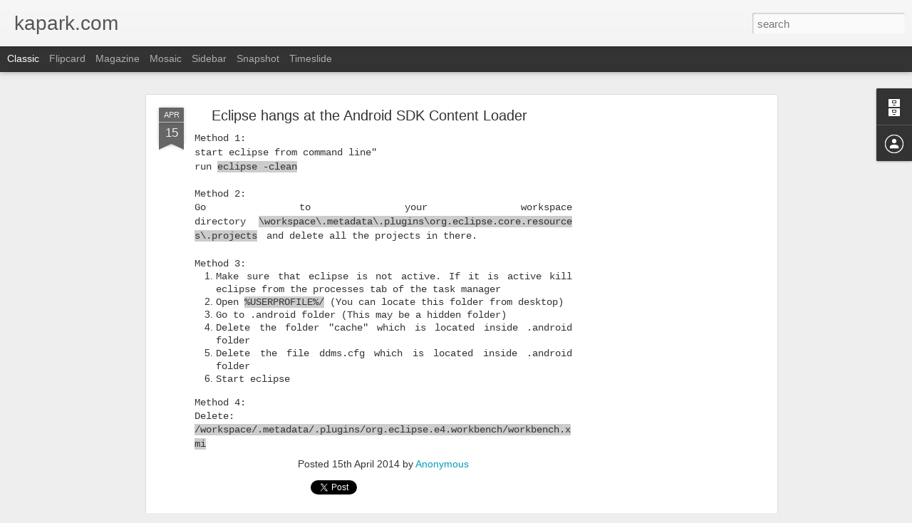

--- FILE ---
content_type: text/html; charset=utf-8
request_url: https://www.google.com/recaptcha/api2/aframe
body_size: 264
content:
<!DOCTYPE HTML><html><head><meta http-equiv="content-type" content="text/html; charset=UTF-8"></head><body><script nonce="s1jfID0O7omuKc9heJtITg">/** Anti-fraud and anti-abuse applications only. See google.com/recaptcha */ try{var clients={'sodar':'https://pagead2.googlesyndication.com/pagead/sodar?'};window.addEventListener("message",function(a){try{if(a.source===window.parent){var b=JSON.parse(a.data);var c=clients[b['id']];if(c){var d=document.createElement('img');d.src=c+b['params']+'&rc='+(localStorage.getItem("rc::a")?sessionStorage.getItem("rc::b"):"");window.document.body.appendChild(d);sessionStorage.setItem("rc::e",parseInt(sessionStorage.getItem("rc::e")||0)+1);localStorage.setItem("rc::h",'1765641716675');}}}catch(b){}});window.parent.postMessage("_grecaptcha_ready", "*");}catch(b){}</script></body></html>

--- FILE ---
content_type: text/javascript; charset=UTF-8
request_url: http://kaparkx.blogspot.com/?v=0&action=initial&widgetId=BlogArchive1&responseType=js&xssi_token=AOuZoY5jFFD_gXv7c7q9ktti7STR5gpAew%3A1765641712936
body_size: 643
content:
try {
_WidgetManager._HandleControllerResult('BlogArchive1', 'initial',{'url': 'http://kaparkx.blogspot.com/search?updated-min\x3d1969-12-31T16:00:00-08:00\x26updated-max\x3d292278994-08-17T07:12:55Z\x26max-results\x3d17', 'name': 'All Posts', 'expclass': 'expanded', 'toggleId': 'ALL-0', 'post-count': 17, 'data': [{'url': 'http://kaparkx.blogspot.com/2014/', 'name': '2014', 'expclass': 'expanded', 'toggleId': 'YEARLY-1388563200000', 'post-count': 7, 'data': [{'url': 'http://kaparkx.blogspot.com/2014/10/', 'name': 'October', 'expclass': 'expanded', 'toggleId': 'MONTHLY-1412146800000', 'post-count': 1, 'posts': [{'title': 'Uninstall Java jdk on mac os', 'url': 'http://kaparkx.blogspot.com/2014/10/uninstall-java-jdk-on-mac-os.html'}]}, {'url': 'http://kaparkx.blogspot.com/2014/08/', 'name': 'August', 'expclass': 'collapsed', 'toggleId': 'MONTHLY-1406876400000', 'post-count': 2}, {'url': 'http://kaparkx.blogspot.com/2014/06/', 'name': 'June', 'expclass': 'collapsed', 'toggleId': 'MONTHLY-1401606000000', 'post-count': 2}, {'url': 'http://kaparkx.blogspot.com/2014/04/', 'name': 'April', 'expclass': 'collapsed', 'toggleId': 'MONTHLY-1396335600000', 'post-count': 2}]}, {'url': 'http://kaparkx.blogspot.com/2013/', 'name': '2013', 'expclass': 'collapsed', 'toggleId': 'YEARLY-1357027200000', 'post-count': 10, 'data': [{'url': 'http://kaparkx.blogspot.com/2013/11/', 'name': 'November', 'expclass': 'collapsed', 'toggleId': 'MONTHLY-1383289200000', 'post-count': 1}, {'url': 'http://kaparkx.blogspot.com/2013/09/', 'name': 'September', 'expclass': 'collapsed', 'toggleId': 'MONTHLY-1378018800000', 'post-count': 1}, {'url': 'http://kaparkx.blogspot.com/2013/08/', 'name': 'August', 'expclass': 'collapsed', 'toggleId': 'MONTHLY-1375340400000', 'post-count': 6}, {'url': 'http://kaparkx.blogspot.com/2013/02/', 'name': 'February', 'expclass': 'collapsed', 'toggleId': 'MONTHLY-1359705600000', 'post-count': 2}]}], 'toggleopen': 'MONTHLY-1412146800000', 'style': 'HIERARCHY', 'title': 'Blog Archive'});
} catch (e) {
  if (typeof log != 'undefined') {
    log('HandleControllerResult failed: ' + e);
  }
}


--- FILE ---
content_type: text/javascript; charset=UTF-8
request_url: http://kaparkx.blogspot.com/?v=0&action=initial&widgetId=BlogArchive1&responseType=js&xssi_token=AOuZoY5jFFD_gXv7c7q9ktti7STR5gpAew%3A1765641712936
body_size: 643
content:
try {
_WidgetManager._HandleControllerResult('BlogArchive1', 'initial',{'url': 'http://kaparkx.blogspot.com/search?updated-min\x3d1969-12-31T16:00:00-08:00\x26updated-max\x3d292278994-08-17T07:12:55Z\x26max-results\x3d17', 'name': 'All Posts', 'expclass': 'expanded', 'toggleId': 'ALL-0', 'post-count': 17, 'data': [{'url': 'http://kaparkx.blogspot.com/2014/', 'name': '2014', 'expclass': 'expanded', 'toggleId': 'YEARLY-1388563200000', 'post-count': 7, 'data': [{'url': 'http://kaparkx.blogspot.com/2014/10/', 'name': 'October', 'expclass': 'expanded', 'toggleId': 'MONTHLY-1412146800000', 'post-count': 1, 'posts': [{'title': 'Uninstall Java jdk on mac os', 'url': 'http://kaparkx.blogspot.com/2014/10/uninstall-java-jdk-on-mac-os.html'}]}, {'url': 'http://kaparkx.blogspot.com/2014/08/', 'name': 'August', 'expclass': 'collapsed', 'toggleId': 'MONTHLY-1406876400000', 'post-count': 2}, {'url': 'http://kaparkx.blogspot.com/2014/06/', 'name': 'June', 'expclass': 'collapsed', 'toggleId': 'MONTHLY-1401606000000', 'post-count': 2}, {'url': 'http://kaparkx.blogspot.com/2014/04/', 'name': 'April', 'expclass': 'collapsed', 'toggleId': 'MONTHLY-1396335600000', 'post-count': 2}]}, {'url': 'http://kaparkx.blogspot.com/2013/', 'name': '2013', 'expclass': 'collapsed', 'toggleId': 'YEARLY-1357027200000', 'post-count': 10, 'data': [{'url': 'http://kaparkx.blogspot.com/2013/11/', 'name': 'November', 'expclass': 'collapsed', 'toggleId': 'MONTHLY-1383289200000', 'post-count': 1}, {'url': 'http://kaparkx.blogspot.com/2013/09/', 'name': 'September', 'expclass': 'collapsed', 'toggleId': 'MONTHLY-1378018800000', 'post-count': 1}, {'url': 'http://kaparkx.blogspot.com/2013/08/', 'name': 'August', 'expclass': 'collapsed', 'toggleId': 'MONTHLY-1375340400000', 'post-count': 6}, {'url': 'http://kaparkx.blogspot.com/2013/02/', 'name': 'February', 'expclass': 'collapsed', 'toggleId': 'MONTHLY-1359705600000', 'post-count': 2}]}], 'toggleopen': 'MONTHLY-1412146800000', 'style': 'HIERARCHY', 'title': 'Blog Archive'});
} catch (e) {
  if (typeof log != 'undefined') {
    log('HandleControllerResult failed: ' + e);
  }
}
